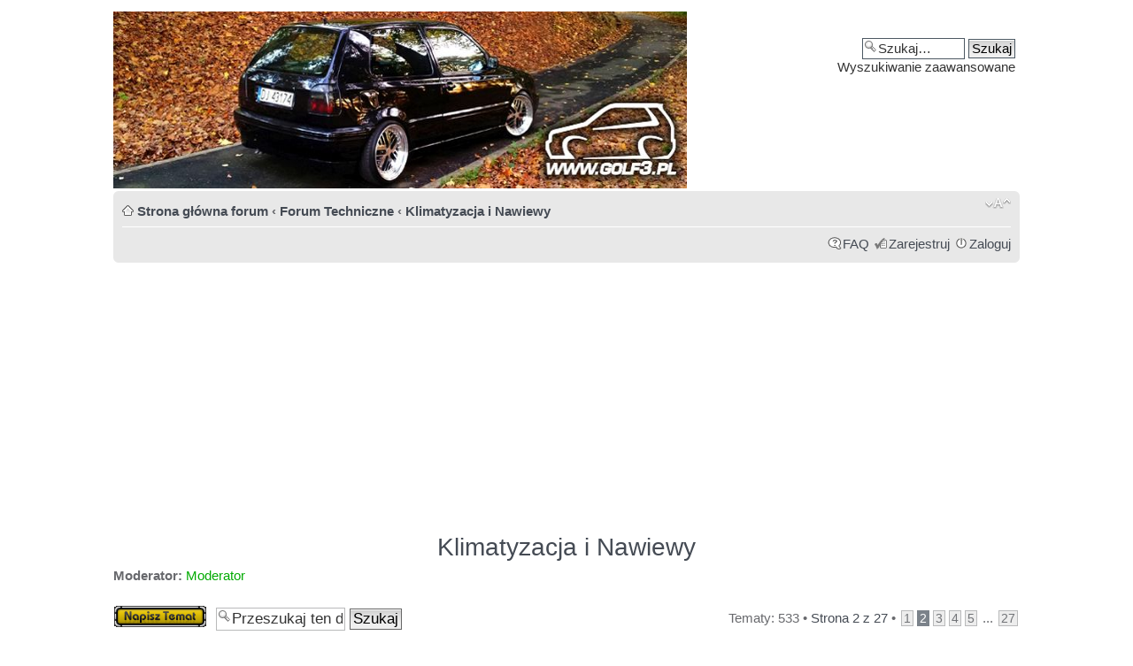

--- FILE ---
content_type: text/html; charset=UTF-8
request_url: https://www.golf3.pl/klimatyzacja-i-nawiewy/page20.html
body_size: 9048
content:
<!DOCTYPE html PUBLIC "-//W3C//DTD XHTML 1.0 Strict//EN" "http://www.w3.org/TR/xhtml1/DTD/xhtml1-strict.dtd">
<html xmlns="http://www.w3.org/1999/xhtml" dir="ltr" lang="pl-pl" xml:lang="pl-pl">
<head>
<meta name="viewport" content="width=device-width, initial-scale=1" />
<base href="https://www.golf3.pl/"/>
<link rel="canonical" href="https://www.golf3.pl/klimatyzacja-i-nawiewy/page20.html" />
<meta http-equiv="content-type" content="text/html; charset=UTF-8" />
<title>Klimatyzacja i Nawiewy - Strona 2 - Volkswagen Golf 3 Klub Polska</title>
<meta http-equiv="content-style-type" content="text/css" />
<meta http-equiv="content-language" content="pl-pl" />
<meta http-equiv="imagetoolbar" content="no" />
<meta name="content-language" content="pl" />
<meta name="title" content="Klimatyzacja i Nawiewy - Strona 2 - Volkswagen Golf 3 Klub Polska" />
<meta name="description" content="Klimatyzacja i Nawiewy : Wszystko co związane z klimatyzacją i nawiewami w samochodzie Volkswagen Golf 3" />
<meta name="keywords" content="i, klimatyzacja, nawiewy, samochodzie, w, golf, nawiewami, volkswagen, z, wszystko, co, związane, klimatyzacją" />
<meta name="category" content="general" />
<meta name="robots" content="index,follow" />
<meta name="distribution" content="global" />
<meta name="resource-type" content="document" />
<meta name="copyright" content="Golf 3 Klub Polska" />


<link rel="shortcut icon" href="icona.ico">


<script async src="//pagead2.googlesyndication.com/pagead/js/adsbygoogle.js"></script>
<script>
     (adsbygoogle = window.adsbygoogle || []).push({
          google_ad_client: "ca-pub-8747829039201983",
          enable_page_level_ads: true
     });
</script>

<style type="text/css">
.resultDIV {
	position: absolute;
	width: 195px;
	z-index: 1;
	border-style: solid;
	border-width: 1px;
	background-color:#FFFFFF
}
</style>

<!-- Global site tag (gtag.js) - Google Analytics -->
<script async src="https://www.googletagmanager.com/gtag/js?id=UA-109915599-1"></script>
<script>
  window.dataLayer = window.dataLayer || [];
  function gtag(){dataLayer.push(arguments);}
  gtag('js', new Date());

  gtag('config', 'UA-109915599-1');
</script>




<!--
	phpBB style name: proSpecial
	Based on style:   prosilver (this is the default phpBB3 style)
	Original author:  Tom Beddard ( http://www.subBlue.com/ )
	Modified by:

	NOTE: This page was generated by phpBB, the free open-source bulletin board package.
	      The phpBB Group is not responsible for the content of this page and forum. For more information
	      about phpBB please visit http://www.phpbb.com
-->

<script type="text/javascript">
// <![CDATA[
	var jump_page = 'Wprowadź numer strony, do której chcesz przejść:';
	var on_page = '2';
	var per_page = '20';
	var base_url = 'https://www.golf3.pl/klimatyzacja-i-nawiewy/';
	var style_cookie = 'phpBBstyle';
	var style_cookie_settings = '; path=/; domain=.golf3.pl; secure';
	var onload_functions = new Array();
	var onunload_functions = new Array();
		// www.phpBB-SEO.com SEO TOOLKIT BEGIN
	var seo_delim_start = '-';
	var seo_static_pagination = 'page';
	var seo_ext_pagination = '.html';
	var seo_external = true;
	var seo_external_sub = false;
	var seo_ext_classes = false;
	var seo_hashfix = true;
	// www.phpBB-SEO.com SEO TOOLKIT END

	

	/**
	* Find a member
	*/
	function find_username(url)
	{
		popup(url, 760, 570, '_usersearch');
		return false;
	}

	/**
	* New function for handling multiple calls to window.onload and window.unload by pentapenguin
	*/
	window.onload = function()
	{
		for (var i = 0; i < onload_functions.length; i++)
		{
			eval(onload_functions[i]);
		}
	};

	window.onunload = function()
	{
		for (var i = 0; i < onunload_functions.length; i++)
		{
			eval(onunload_functions[i]);
		}
	};

// ]]>
</script>
<script type="text/javascript" src="https://www.golf3.pl/styles/proSpecial/template/styleswitcher.js"></script>
<script type="text/javascript" src="https://www.golf3.pl/styles/proSpecial/template/forum_fn.js"></script>
<script type="text/javascript" src="https://www.golf3.pl/styles/proSpecial/template/tabs.js"></script>

<link href="https://www.golf3.pl/styles/proSpecial/theme/print.css" rel="stylesheet" type="text/css" media="print" title="printonly" />
<link href="https://www.golf3.pl/style.php?id=2&amp;lang=pl&amp;sid=0f75ce7846fafe557a1f0fe1e68d6c1b" rel="stylesheet" type="text/css" media="screen, projection" />

<link href="https://www.golf3.pl/styles/proSpecial/theme/normal.css" rel="stylesheet" type="text/css" title="A" />
<link href="https://www.golf3.pl/styles/proSpecial/theme/medium.css" rel="alternate stylesheet" type="text/css" title="A+" />
<link href="https://www.golf3.pl/styles/proSpecial/theme/large.css" rel="alternate stylesheet" type="text/css" title="A++" />



    <script type="text/javascript" src="https://ajax.googleapis.com/ajax/libs/jquery/1.3.2/jquery.min.js"></script>
    <script type="text/javascript">
        $(function (){
            $(".facebook").hover(function(){
                $(".facebook").stop(true, false).animate({right:"0"},"medium");
            },function(){
                $(".facebook").stop(true, false).animate({right:"-205"},"medium");
            },500);
        });
    </script>

</head>

<div id="wrap">
	<a id="top" name="top" accesskey="t"></a>
	<div id="page-header">


        
			<div id="search-box">
				<form action="https://www.golf3.pl/search.php" method="get" id="search">
				<fieldset>
					<input name="keywords" id="keywords" type="text" maxlength="128" title="Szukaj słów kluczowych" class="inputbox search" value="Szukaj…" onclick="if(this.value=='Szukaj…')this.value='';" onblur="if(this.value=='')this.value='Szukaj…';" />
					<input class="button2" value="Szukaj" type="submit" /><br />
					<a href="https://www.golf3.pl/search.php" title="Pokaż zaawansowane opcje wyszukiwania">Wyszukiwanie zaawansowane</a> <input type="hidden" name="sid" value="0f75ce7846fafe557a1f0fe1e68d6c1b" />

				</fieldset>
				</form>
			</div>
		
		
  <a href="https://www.golf3.pl/" title="Strona główna forum"><img src="https://www.golf3.pl/styles/proSpecial/imageset/baner88.jpg" width="648" height="200" alt="" title="" /></a>
	

       

	

		<div class="navbar">
			<div class="inner"><span class="corners-top"><span></span></span>

			<ul class="linklist navlinks">
				<li class="icon-home"><a href="https://www.golf3.pl/" accesskey="h">Strona główna forum</a>  <strong>&#8249;</strong> <a href="https://www.golf3.pl/forum-techniczne/">Forum Techniczne</a> <strong>&#8249;</strong> <a href="https://www.golf3.pl/klimatyzacja-i-nawiewy/">Klimatyzacja i Nawiewy</a></li>

				<li class="rightside"><a href="#" onclick="fontsizeup(); return false;" onkeypress="return fontsizeup(event);" class="fontsize" title="Zmień rozmiar tekstu">Zmień rozmiar tekstu</a></li>

				

			</ul>

			

			<ul class="linklist rightside">

				<li class="icon-faq"><a href="https://www.golf3.pl/faq.php?sid=0f75ce7846fafe557a1f0fe1e68d6c1b" title="Najczęściej zadawane pytania">FAQ</a></li>
				<li class="icon-register"><a href="https://www.golf3.pl/ucp.php?mode=register&amp;sid=0f75ce7846fafe557a1f0fe1e68d6c1b">Zarejestruj</a></li>

					<li class="icon-logout"><a href="https://www.golf3.pl/ucp.php?mode=login&amp;sid=0f75ce7846fafe557a1f0fe1e68d6c1b" title="Zaloguj" accesskey="x">Zaloguj</a></li>
				
			</ul>

			<span class="corners-bottom"><span></span></span></div>
		</div>



	</div>

	<a name="start_here"></a>
	<div id="page-body">
		
<script async src="//pagead2.googlesyndication.com/pagead/js/adsbygoogle.js"></script>
<!-- golf_góra_nowe -->
<ins class="adsbygoogle"
     style="display:block"
     data-ad-client="ca-pub-8747829039201983"
     data-ad-slot="6057920756"
     data-ad-format="auto"></ins>
<script>
(adsbygoogle = window.adsbygoogle || []).push({});
</script>

<div align="center">
<h2><a href="https://www.golf3.pl/klimatyzacja-i-nawiewy/page20.html">Klimatyzacja i Nawiewy</a></h2>

</div>
<center></center>

<p>
	<!-- NOTE: remove the style="display: none" when you want to have the forum description on the forum body --><span style="display: none">Wszystko co związane z klimatyzacją i nawiewami w samochodzie Volkswagen Golf 3<br /></span><strong>Moderator:</strong> <a style="color:#00AA00;" href="https://www.golf3.pl/moderator-g300.html">Moderator</a>

</p>

	<div class="topic-actions" >

	
		<div class="buttons">
			<div class="post-icon" title="Napisz temat"><a href="https://www.golf3.pl/posting.php?mode=post&amp;f=40&amp;sid=0f75ce7846fafe557a1f0fe1e68d6c1b"><span></span>Napisz temat</a></div>
		</div>

	
		<div class="search-box">
			<form method="get" id="forum-search" action="https://www.golf3.pl/search.php">
			<fieldset>
				<input class="inputbox search tiny" type="text" name="keywords" id="search_keywords" size="20" value="Przeszukaj ten dział…" onclick="if (this.value == 'Przeszukaj ten dział…') this.value = '';" onblur="if (this.value == '') this.value = 'Przeszukaj ten dział…';" />
				<input class="button2" type="submit" value="Szukaj" />
				<input type="hidden" name="fid[0]" value="40" />
<input type="hidden" name="sid" value="0f75ce7846fafe557a1f0fe1e68d6c1b" />

			</fieldset>
			</form>
		</div>
	
		<div class="pagination">
			Tematy: 533 &bull; <a href="#" onclick="jumpto(); return false;" title="Kliknij, aby skoczyć do strony…">Strona <strong>2</strong> z <strong>27</strong></a> &bull; <span><a href="https://www.golf3.pl/klimatyzacja-i-nawiewy/">1</a><span class="page-sep">, </span><strong>2</strong><span class="page-sep">, </span><a href="https://www.golf3.pl/klimatyzacja-i-nawiewy/page40.html">3</a><span class="page-sep">, </span><a href="https://www.golf3.pl/klimatyzacja-i-nawiewy/page60.html">4</a><span class="page-sep">, </span><a href="https://www.golf3.pl/klimatyzacja-i-nawiewy/page80.html">5</a><span class="page-dots"> ... </span><a href="https://www.golf3.pl/klimatyzacja-i-nawiewy/page520.html">27</a></span>
		</div>

	

	</div>

<script async src="//pagead2.googlesyndication.com/pagead/js/adsbygoogle.js"></script>
<ins class="adsbygoogle"
     style="display:block"
     data-ad-format="autorelaxed"
     data-ad-client="ca-pub-8747829039201983"
     data-ad-slot="5918319951"></ins>
<script>
     (adsbygoogle = window.adsbygoogle || []).push({});
</script>
    
       <br />
		<div class="forumbg announcement">
		<div class="inner"><span class="corners-top"><span></span></span>
		<ul class="topiclist">
			<li class="header">
				<dl class="icon">
					<dt>Ogłoszenia</dt>
					<dd class="posts">Odpowiedzi</dd>
                   <dd class="views">Wyświetlone</dd>
                   <dd class="lastpost"><span>Ostatni post</span></dd>
                </dl>
             </li>
          </ul>
    <span class="corners-bottom"><span></span></span></div>	
    </div>
       

          <ul class="topiclist">
          <div class="navbar">
                <div class="inner"><span class="corners-top"><span></span></span>
	          <dl class="icon" style="background-image: url(https://www.golf3.pl/styles/proSpecial/imageset/announce_read_locked.gif); background-repeat: no-repeat;">
                <dt title="Ten temat jest zablokowany. Nie możesz w nim pisać ani edytować postów."><a href="https://www.golf3.pl/ogloszenia/jak-dodawac-zdjecia-do-postow-t74360.html" class="topictitle">Jak dodawać zdjęcia do postów!</a>

                   <br />
                   <img src="https://www.golf3.pl/styles/proSpecial/imageset/icon_topic_attach.gif" width="7" height="10" alt="Załącznik(i)" title="Załącznik(i)" /> przez <a href="https://www.golf3.pl/sebaa-u2.html" style="color: #AA0000;" class="username-coloured">sebaa</a> &raquo; 4 lip 2015, o 11:47
                </dt>
                <dd class="posts">0 <dfn>Odpowiedzi</dfn></dd>

                <dd class="views">11246 <dfn>Wyświetlone</dfn></dd>
                <dd class="lastpost"><span><dfn>Ostatni post </dfn>przez <a href="https://www.golf3.pl/sebaa-u2.html" style="color: #AA0000;" class="username-coloured">sebaa</a>
                   <a href="https://www.golf3.pl/ogloszenia/jak-dodawac-zdjecia-do-postow-t74360.html#p585123"><img src="https://www.golf3.pl/styles/proSpecial/imageset/icon_topic_latest.gif" width="11" height="9" alt="Zobacz najnowszy post" title="Zobacz najnowszy post" /></a> <br />4 lip 2015, o 11:47</span>
                </dd>
             </dl>
             <span class="corners-bottom"><span></span></span></div>

          </div>
       <div style="height:2px;"></div>

    

          <ul class="topiclist">
          <div class="navbar">
                <div class="inner"><span class="corners-top"><span></span></span>
	          <dl class="icon" style="background-image: url(https://www.golf3.pl/styles/proSpecial/imageset/announce_read_locked.gif); background-repeat: no-repeat;">
                <dt title="Ten temat jest zablokowany. Nie możesz w nim pisać ani edytować postów."><a href="https://www.golf3.pl/ogloszenia/regulamin-forum-golf3-pl-t5471.html" class="topictitle">Regulamin Forum Golf3.pl</a>

                   <br />
                   przez <a href="https://www.golf3.pl/aro-u2212.html" style="color: #993399;" class="username-coloured">Aro</a> &raquo; 12 kwi 2008, o 09:39
                </dt>
                <dd class="posts">0 <dfn>Odpowiedzi</dfn></dd>

                <dd class="views">45986 <dfn>Wyświetlone</dfn></dd>
                <dd class="lastpost"><span><dfn>Ostatni post </dfn>przez <a href="https://www.golf3.pl/aro-u2212.html" style="color: #993399;" class="username-coloured">Aro</a>
                   <a href="https://www.golf3.pl/ogloszenia/regulamin-forum-golf3-pl-t5471.html#p39123"><img src="https://www.golf3.pl/styles/proSpecial/imageset/icon_topic_latest.gif" width="11" height="9" alt="Zobacz najnowszy post" title="Zobacz najnowszy post" /></a> <br />12 kwi 2008, o 09:39</span>
                </dd>
             </dl>
             <span class="corners-bottom"><span></span></span></div>

          </div>
       <div style="height:2px;"></div>

    
       <br />
		<div class="forumbg">
		<div class="inner"><span class="corners-top"><span></span></span>
		<ul class="topiclist">
			<li class="header">
				<dl class="icon">
					<dt>Tematy</dt>
					<dd class="posts">Odpowiedzi</dd>
                   <dd class="views">Wyświetlone</dd>
                   <dd class="lastpost"><span>Ostatni post</span></dd>
                </dl>
             </li>
          </ul>
    <span class="corners-bottom"><span></span></span></div>	
    </div>
       

          <ul class="topiclist">
          <div class="navbar">
                <div class="inner"><span class="corners-top"><span></span></span>
	          <dl class="icon" style="background-image: url(https://www.golf3.pl/styles/proSpecial/imageset/topic_read.gif); background-repeat: no-repeat;">
                <dt title="Brak nieprzeczytanych postów"><a href="https://www.golf3.pl/klimatyzacja-i-nawiewy/klima-manualna-nie-dziala-t77748.html" class="topictitle">Klima manualna nie działa</a>

                   <br />
                   przez <a href="https://www.golf3.pl/mortimer-u83285.html">Mortimer</a> &raquo; 10 kwi 2019, o 10:28
                </dt>
                <dd class="posts">0 <dfn>Odpowiedzi</dfn></dd>

                <dd class="views">1560 <dfn>Wyświetlone</dfn></dd>
                <dd class="lastpost"><span><dfn>Ostatni post </dfn>przez <a href="https://www.golf3.pl/mortimer-u83285.html">Mortimer</a>
                   <a href="https://www.golf3.pl/klimatyzacja-i-nawiewy/klima-manualna-nie-dziala-t77748.html#p600223"><img src="https://www.golf3.pl/styles/proSpecial/imageset/icon_topic_latest.gif" width="11" height="9" alt="Zobacz najnowszy post" title="Zobacz najnowszy post" /></a> <br />10 kwi 2019, o 10:28</span>
                </dd>
             </dl>
             <span class="corners-bottom"><span></span></span></div>

          </div>
       <div style="height:2px;"></div>

    

          <ul class="topiclist">
          <div class="navbar">
                <div class="inner"><span class="corners-top"><span></span></span>
	          <dl class="icon" style="background-image: url(https://www.golf3.pl/styles/proSpecial/imageset/topic_read_locked.gif); background-repeat: no-repeat;">
                <dt title="Ten temat jest zablokowany. Nie możesz w nim pisać ani edytować postów."><a href="https://www.golf3.pl/klimatyzacja-i-nawiewy/do-czego-te-srubki-t77736.html" class="topictitle">Do czego te śrubki?</a>

                   <br />
                   <img src="https://www.golf3.pl/styles/proSpecial/imageset/icon_topic_attach.gif" width="7" height="10" alt="Załącznik(i)" title="Załącznik(i)" /> przez <a href="https://www.golf3.pl/150hp666-u82909.html">150HP666Ω</a> &raquo; 14 mar 2019, o 23:41
                </dt>
                <dd class="posts">1 <dfn>Odpowiedzi</dfn></dd>

                <dd class="views">1007 <dfn>Wyświetlone</dfn></dd>
                <dd class="lastpost"><span><dfn>Ostatni post </dfn>przez <a href="https://www.golf3.pl/150hp666-u82909.html">150HP666Ω</a>
                   <a href="https://www.golf3.pl/klimatyzacja-i-nawiewy/do-czego-te-srubki-t77736.html#p600194"><img src="https://www.golf3.pl/styles/proSpecial/imageset/icon_topic_latest.gif" width="11" height="9" alt="Zobacz najnowszy post" title="Zobacz najnowszy post" /></a> <br />15 mar 2019, o 21:33</span>
                </dd>
             </dl>
             <span class="corners-bottom"><span></span></span></div>

          </div>
       <div style="height:2px;"></div>

    

          <ul class="topiclist">
          <div class="navbar">
                <div class="inner"><span class="corners-top"><span></span></span>
	          <dl class="icon" style="background-image: url(https://www.golf3.pl/styles/proSpecial/imageset/topic_read.gif); background-repeat: no-repeat;">
                <dt title="Brak nieprzeczytanych postów"><a href="https://www.golf3.pl/klimatyzacja-i-nawiewy/schemat-istalacji-elektrycznej-klimy-1-9-tdi-1z-90-km-t77258.html" class="topictitle">Schemat istalacji elektrycznej klimy - 1,9 TDI 1Z 90 KM</a>

                   <br />
                   <img src="https://www.golf3.pl/styles/proSpecial/imageset/icon_topic_attach.gif" width="7" height="10" alt="Załącznik(i)" title="Załącznik(i)" /> przez <a href="https://www.golf3.pl/michal93-u25825.html">Michał93</a> &raquo; 28 maja 2017, o 20:05
                </dt>
                <dd class="posts">6 <dfn>Odpowiedzi</dfn></dd>

                <dd class="views">4408 <dfn>Wyświetlone</dfn></dd>
                <dd class="lastpost"><span><dfn>Ostatni post </dfn>przez <a href="https://www.golf3.pl/etar89-u80650.html">Etar89</a>
                   <a href="https://www.golf3.pl/klimatyzacja-i-nawiewy/schemat-istalacji-elektrycznej-klimy-1-9-tdi-1z-90-km-t77258.html#p600142"><img src="https://www.golf3.pl/styles/proSpecial/imageset/icon_topic_latest.gif" width="11" height="9" alt="Zobacz najnowszy post" title="Zobacz najnowszy post" /></a> <br />30 gru 2018, o 10:34</span>
                </dd>
             </dl>
             <span class="corners-bottom"><span></span></span></div>

          </div>
       <div style="height:2px;"></div>

    

          <ul class="topiclist">
          <div class="navbar">
                <div class="inner"><span class="corners-top"><span></span></span>
	          <dl class="icon" style="background-image: url(https://www.golf3.pl/styles/proSpecial/imageset/topic_read.gif); background-repeat: no-repeat;">
                <dt title="Brak nieprzeczytanych postów"><a href="https://www.golf3.pl/klimatyzacja-i-nawiewy/potrzebne-schematy-climatronica-do-2-0-115-km-94r-t77608.html" class="topictitle">Potrzebne schematy Climatronica do 2.0 115 KM 94r.</a>

                   <br />
                   przez <a href="https://www.golf3.pl/jolli-u82502.html">jolli</a> &raquo; 20 maja 2018, o 10:54
                </dt>
                <dd class="posts">1 <dfn>Odpowiedzi</dfn></dd>

                <dd class="views">1022 <dfn>Wyświetlone</dfn></dd>
                <dd class="lastpost"><span><dfn>Ostatni post </dfn>przez <a href="https://www.golf3.pl/etar89-u80650.html">Etar89</a>
                   <a href="https://www.golf3.pl/klimatyzacja-i-nawiewy/potrzebne-schematy-climatronica-do-2-0-115-km-94r-t77608.html#p600141"><img src="https://www.golf3.pl/styles/proSpecial/imageset/icon_topic_latest.gif" width="11" height="9" alt="Zobacz najnowszy post" title="Zobacz najnowszy post" /></a> <br />28 gru 2018, o 21:59</span>
                </dd>
             </dl>
             <span class="corners-bottom"><span></span></span></div>

          </div>
       <div style="height:2px;"></div>

    

          <ul class="topiclist">
          <div class="navbar">
                <div class="inner"><span class="corners-top"><span></span></span>
	          <dl class="icon" style="background-image: url(https://www.golf3.pl/styles/proSpecial/imageset/topic_read.gif); background-repeat: no-repeat;">
                <dt title="Brak nieprzeczytanych postów"><a href="https://www.golf3.pl/klimatyzacja-i-nawiewy/dzwonienie-z-okolic-klimatyzacji-potrzebna-pilna-pomoc-t77644.html" class="topictitle">Dzwonienie z okolic klimatyzacji (Potrzebna pilna pomoc)</a>

                   <br />
                   przez <a href="https://www.golf3.pl/xarsis-u18545.html">Xarsis</a> &raquo; 18 lip 2018, o 13:55
                </dt>
                <dd class="posts">0 <dfn>Odpowiedzi</dfn></dd>

                <dd class="views">1188 <dfn>Wyświetlone</dfn></dd>
                <dd class="lastpost"><span><dfn>Ostatni post </dfn>przez <a href="https://www.golf3.pl/xarsis-u18545.html">Xarsis</a>
                   <a href="https://www.golf3.pl/klimatyzacja-i-nawiewy/dzwonienie-z-okolic-klimatyzacji-potrzebna-pilna-pomoc-t77644.html#p599942"><img src="https://www.golf3.pl/styles/proSpecial/imageset/icon_topic_latest.gif" width="11" height="9" alt="Zobacz najnowszy post" title="Zobacz najnowszy post" /></a> <br />18 lip 2018, o 13:55</span>
                </dd>
             </dl>
             <span class="corners-bottom"><span></span></span></div>

          </div>
       <div style="height:2px;"></div>

    

          <ul class="topiclist">
          <div class="navbar">
                <div class="inner"><span class="corners-top"><span></span></span>
	          <dl class="icon" style="background-image: url(https://www.golf3.pl/styles/proSpecial/imageset/topic_read.gif); background-repeat: no-repeat;">
                <dt title="Brak nieprzeczytanych postów"><a href="https://www.golf3.pl/klimatyzacja-i-nawiewy/tunel-nawiewu-t77477.html" class="topictitle">tunel nawiewu</a>

                   <br />
                   <img src="https://www.golf3.pl/styles/proSpecial/imageset/icon_topic_attach.gif" width="7" height="10" alt="Załącznik(i)" title="Załącznik(i)" /> przez <a href="https://www.golf3.pl/ziutol94-u82232.html">ziutol94</a> &raquo; 19 gru 2017, o 17:25
                </dt>
                <dd class="posts">2 <dfn>Odpowiedzi</dfn></dd>

                <dd class="views">1411 <dfn>Wyświetlone</dfn></dd>
                <dd class="lastpost"><span><dfn>Ostatni post </dfn>przez <a href="https://www.golf3.pl/ziutol94-u82232.html">ziutol94</a>
                   <a href="https://www.golf3.pl/klimatyzacja-i-nawiewy/tunel-nawiewu-t77477.html#p599256"><img src="https://www.golf3.pl/styles/proSpecial/imageset/icon_topic_latest.gif" width="11" height="9" alt="Zobacz najnowszy post" title="Zobacz najnowszy post" /></a> <br />19 gru 2017, o 20:24</span>
                </dd>
             </dl>
             <span class="corners-bottom"><span></span></span></div>

          </div>
       <div style="height:2px;"></div>

    

          <ul class="topiclist">
          <div class="navbar">
                <div class="inner"><span class="corners-top"><span></span></span>
	          <dl class="icon" style="background-image: url(https://www.golf3.pl/styles/proSpecial/imageset/topic_read.gif); background-repeat: no-repeat;">
                <dt title="Brak nieprzeczytanych postów"><a href="https://www.golf3.pl/klimatyzacja-i-nawiewy/nie-dziala-nawiew-golf-3-1-9td-t77366.html" class="topictitle">Nie działa nawiew golf 3 1.9td</a>

                   <br />
                   <img src="https://www.golf3.pl/styles/proSpecial/imageset/icon_topic_attach.gif" width="7" height="10" alt="Załącznik(i)" title="Załącznik(i)" /> przez <a href="https://www.golf3.pl/szymonlach01-u82526.html">szymonlach01</a> &raquo; 6 wrz 2017, o 15:33
                </dt>
                <dd class="posts">3 <dfn>Odpowiedzi</dfn></dd>

                <dd class="views">2318 <dfn>Wyświetlone</dfn></dd>
                <dd class="lastpost"><span><dfn>Ostatni post </dfn>przez <a href="https://www.golf3.pl/szymonlach01-u82526.html">szymonlach01</a>
                   <a href="https://www.golf3.pl/klimatyzacja-i-nawiewy/nie-dziala-nawiew-golf-3-1-9td-t77366.html#p598856"><img src="https://www.golf3.pl/styles/proSpecial/imageset/icon_topic_latest.gif" width="11" height="9" alt="Zobacz najnowszy post" title="Zobacz najnowszy post" /></a> <br />7 wrz 2017, o 08:52</span>
                </dd>
             </dl>
             <span class="corners-bottom"><span></span></span></div>

          </div>
       <div style="height:2px;"></div>

    

          <ul class="topiclist">
          <div class="navbar">
                <div class="inner"><span class="corners-top"><span></span></span>
	          <dl class="icon" style="background-image: url(https://www.golf3.pl/styles/proSpecial/imageset/topic_read.gif); background-repeat: no-repeat;">
                <dt title="Brak nieprzeczytanych postów"><a href="https://www.golf3.pl/klimatyzacja-i-nawiewy/nawiew-w-golf-3-t77356.html" class="topictitle">Nawiew w golf 3</a>

                   <br />
                   przez <a href="https://www.golf3.pl/cristofal-u82514.html">Cristofal</a> &raquo; 30 sie 2017, o 07:07
                </dt>
                <dd class="posts">7 <dfn>Odpowiedzi</dfn></dd>

                <dd class="views">1351 <dfn>Wyświetlone</dfn></dd>
                <dd class="lastpost"><span><dfn>Ostatni post </dfn>przez <a href="https://www.golf3.pl/murgen-u20106.html">murgen</a>
                   <a href="https://www.golf3.pl/klimatyzacja-i-nawiewy/nawiew-w-golf-3-t77356.html#p598827"><img src="https://www.golf3.pl/styles/proSpecial/imageset/icon_topic_latest.gif" width="11" height="9" alt="Zobacz najnowszy post" title="Zobacz najnowszy post" /></a> <br />31 sie 2017, o 23:50</span>
                </dd>
             </dl>
             <span class="corners-bottom"><span></span></span></div>

          </div>
       <div style="height:2px;"></div>

    

          <ul class="topiclist">
          <div class="navbar">
                <div class="inner"><span class="corners-top"><span></span></span>
	          <dl class="icon" style="background-image: url(https://www.golf3.pl/styles/proSpecial/imageset/topic_read.gif); background-repeat: no-repeat;">
                <dt title="Brak nieprzeczytanych postów"><a href="https://www.golf3.pl/klimatyzacja-i-nawiewy/spaliny-na-szybie-t77344.html" class="topictitle">spaliny? na szybie</a>

                   <br />
                   <img src="https://www.golf3.pl/styles/proSpecial/imageset/icon_topic_attach.gif" width="7" height="10" alt="Załącznik(i)" title="Załącznik(i)" /> przez <a href="https://www.golf3.pl/ziutol94-u82232.html">ziutol94</a> &raquo; 20 sie 2017, o 20:51
                </dt>
                <dd class="posts">9 <dfn>Odpowiedzi</dfn></dd>

                <dd class="views">1370 <dfn>Wyświetlone</dfn></dd>
                <dd class="lastpost"><span><dfn>Ostatni post </dfn>przez <a href="https://www.golf3.pl/ziutol94-u82232.html">ziutol94</a>
                   <a href="https://www.golf3.pl/klimatyzacja-i-nawiewy/spaliny-na-szybie-t77344.html#p598797"><img src="https://www.golf3.pl/styles/proSpecial/imageset/icon_topic_latest.gif" width="11" height="9" alt="Zobacz najnowszy post" title="Zobacz najnowszy post" /></a> <br />25 sie 2017, o 19:20</span>
                </dd>
             </dl>
             <span class="corners-bottom"><span></span></span></div>

          </div>
       <div style="height:2px;"></div>

    

          <ul class="topiclist">
          <div class="navbar">
                <div class="inner"><span class="corners-top"><span></span></span>
	          <dl class="icon" style="background-image: url(https://www.golf3.pl/styles/proSpecial/imageset/topic_read.gif); background-repeat: no-repeat;">
                <dt title="Brak nieprzeczytanych postów"><a href="https://www.golf3.pl/klimatyzacja-i-nawiewy/problem-z-klima-t75596.html" class="topictitle">Problem z Klimą</a>

                   <br />
                   <strong class="pagination"><span><a href="https://www.golf3.pl/klimatyzacja-i-nawiewy/problem-z-klima-t75596.html">1</a><span class="page-sep">, </span><a href="https://www.golf3.pl/klimatyzacja-i-nawiewy/problem-z-klima-t75596-12.html">2</a></span></strong>przez <a href="https://www.golf3.pl/vwgolf3kombi-u32857.html">vwgolf3kombi</a> &raquo; 29 gru 2015, o 21:26
                </dt>
                <dd class="posts">16 <dfn>Odpowiedzi</dfn></dd>

                <dd class="views">3486 <dfn>Wyświetlone</dfn></dd>
                <dd class="lastpost"><span><dfn>Ostatni post </dfn>przez <a href="https://www.golf3.pl/mirogti-u30291.html">MiroGti</a>
                   <a href="https://www.golf3.pl/klimatyzacja-i-nawiewy/problem-z-klima-t75596-12.html#p598777"><img src="https://www.golf3.pl/styles/proSpecial/imageset/icon_topic_latest.gif" width="11" height="9" alt="Zobacz najnowszy post" title="Zobacz najnowszy post" /></a> <br />22 sie 2017, o 12:26</span>
                </dd>
             </dl>
             <span class="corners-bottom"><span></span></span></div>

          </div>
       <div style="height:2px;"></div>

    

          <ul class="topiclist">
          <div class="navbar">
                <div class="inner"><span class="corners-top"><span></span></span>
	          <dl class="icon" style="background-image: url(https://www.golf3.pl/styles/proSpecial/imageset/topic_read_hot.gif); background-repeat: no-repeat;">
                <dt title="Brak nieprzeczytanych postów"><a href="https://www.golf3.pl/klimatyzacja-i-nawiewy/1-6-abu-swap-kilmy-t75121.html" class="topictitle">1,6 ABU - Swap Klimy</a>

                   <br />
                   <strong class="pagination"><span><a href="https://www.golf3.pl/klimatyzacja-i-nawiewy/1-6-abu-swap-kilmy-t75121.html">1</a><span class="page-sep">, </span><a href="https://www.golf3.pl/klimatyzacja-i-nawiewy/1-6-abu-swap-kilmy-t75121-12.html">2</a><span class="page-sep">, </span><a href="https://www.golf3.pl/klimatyzacja-i-nawiewy/1-6-abu-swap-kilmy-t75121-24.html">3</a><span class="page-sep">, </span><a href="https://www.golf3.pl/klimatyzacja-i-nawiewy/1-6-abu-swap-kilmy-t75121-36.html">4</a></span></strong><img src="https://www.golf3.pl/styles/proSpecial/imageset/icon_topic_attach.gif" width="7" height="10" alt="Załącznik(i)" title="Załącznik(i)" /> przez <a href="https://www.golf3.pl/michal93-u25825.html">Michał93</a> &raquo; 14 paź 2015, o 21:09
                </dt>
                <dd class="posts">37 <dfn>Odpowiedzi</dfn></dd>

                <dd class="views">7602 <dfn>Wyświetlone</dfn></dd>
                <dd class="lastpost"><span><dfn>Ostatni post </dfn>przez <a href="https://www.golf3.pl/michal93-u25825.html">Michał93</a>
                   <a href="https://www.golf3.pl/klimatyzacja-i-nawiewy/1-6-abu-swap-kilmy-t75121-36.html#p598262"><img src="https://www.golf3.pl/styles/proSpecial/imageset/icon_topic_latest.gif" width="11" height="9" alt="Zobacz najnowszy post" title="Zobacz najnowszy post" /></a> <br />25 kwi 2017, o 23:53</span>
                </dd>
             </dl>
             <span class="corners-bottom"><span></span></span></div>

          </div>
       <div style="height:2px;"></div>

    

          <ul class="topiclist">
          <div class="navbar">
                <div class="inner"><span class="corners-top"><span></span></span>
	          <dl class="icon" style="background-image: url(https://www.golf3.pl/styles/proSpecial/imageset/topic_read.gif); background-repeat: no-repeat;">
                <dt title="Brak nieprzeczytanych postów"><a href="https://www.golf3.pl/klimatyzacja-i-nawiewy/problem-z-nagrzewaniem-wnetrza-t76920.html" class="topictitle">Problem z nagrzewaniem wnętrza</a>

                   <br />
                   przez <a href="https://www.golf3.pl/kamil13-u81999.html">Kamil13</a> &raquo; 3 gru 2016, o 12:58
                </dt>
                <dd class="posts">3 <dfn>Odpowiedzi</dfn></dd>

                <dd class="views">1216 <dfn>Wyświetlone</dfn></dd>
                <dd class="lastpost"><span><dfn>Ostatni post </dfn>przez <a href="https://www.golf3.pl/misiek1994-u21517.html">Misiek1994</a>
                   <a href="https://www.golf3.pl/klimatyzacja-i-nawiewy/problem-z-nagrzewaniem-wnetrza-t76920.html#p597662"><img src="https://www.golf3.pl/styles/proSpecial/imageset/icon_topic_latest.gif" width="11" height="9" alt="Zobacz najnowszy post" title="Zobacz najnowszy post" /></a> <br />7 lut 2017, o 13:36</span>
                </dd>
             </dl>
             <span class="corners-bottom"><span></span></span></div>

          </div>
       <div style="height:2px;"></div>

    

          <ul class="topiclist">
          <div class="navbar">
                <div class="inner"><span class="corners-top"><span></span></span>
	          <dl class="icon" style="background-image: url(https://www.golf3.pl/styles/proSpecial/imageset/topic_read.gif); background-repeat: no-repeat;">
                <dt title="Brak nieprzeczytanych postów"><a href="https://www.golf3.pl/klimatyzacja-i-nawiewy/filtr-pylkowy-kabinowy-t76994.html" class="topictitle">Filtr pyłkowy/kabinowy</a>

                   <br />
                   przez <a href="https://www.golf3.pl/jasiuekonom-u9906.html">jasiuekonom</a> &raquo; 10 sty 2017, o 20:01
                </dt>
                <dd class="posts">9 <dfn>Odpowiedzi</dfn></dd>

                <dd class="views">1640 <dfn>Wyświetlone</dfn></dd>
                <dd class="lastpost"><span><dfn>Ostatni post </dfn>przez <a href="https://www.golf3.pl/jasiuekonom-u9906.html">jasiuekonom</a>
                   <a href="https://www.golf3.pl/klimatyzacja-i-nawiewy/filtr-pylkowy-kabinowy-t76994.html#p597496"><img src="https://www.golf3.pl/styles/proSpecial/imageset/icon_topic_latest.gif" width="11" height="9" alt="Zobacz najnowszy post" title="Zobacz najnowszy post" /></a> <br />18 sty 2017, o 09:43</span>
                </dd>
             </dl>
             <span class="corners-bottom"><span></span></span></div>

          </div>
       <div style="height:2px;"></div>

    

          <ul class="topiclist">
          <div class="navbar">
                <div class="inner"><span class="corners-top"><span></span></span>
	          <dl class="icon" style="background-image: url(https://www.golf3.pl/styles/proSpecial/imageset/topic_read.gif); background-repeat: no-repeat;">
                <dt title="Brak nieprzeczytanych postów"><a href="https://www.golf3.pl/klimatyzacja-i-nawiewy/plukanie-nagrzewnicy-golf-3-1-6-75km-t77000.html" class="topictitle">Płukanie Nagrzewnicy GOLF 3 1.6 75KM</a>

                   <br />
                   przez <a href="https://www.golf3.pl/lejdus-u80847.html">Lejduś</a> &raquo; 11 sty 2017, o 18:08
                </dt>
                <dd class="posts">8 <dfn>Odpowiedzi</dfn></dd>

                <dd class="views">2192 <dfn>Wyświetlone</dfn></dd>
                <dd class="lastpost"><span><dfn>Ostatni post </dfn>przez <a href="https://www.golf3.pl/misiek1994-u21517.html">Misiek1994</a>
                   <a href="https://www.golf3.pl/klimatyzacja-i-nawiewy/plukanie-nagrzewnicy-golf-3-1-6-75km-t77000.html#p597435"><img src="https://www.golf3.pl/styles/proSpecial/imageset/icon_topic_latest.gif" width="11" height="9" alt="Zobacz najnowszy post" title="Zobacz najnowszy post" /></a> <br />15 sty 2017, o 00:17</span>
                </dd>
             </dl>
             <span class="corners-bottom"><span></span></span></div>

          </div>
       <div style="height:2px;"></div>

    

          <ul class="topiclist">
          <div class="navbar">
                <div class="inner"><span class="corners-top"><span></span></span>
	          <dl class="icon" style="background-image: url(https://www.golf3.pl/styles/proSpecial/imageset/topic_read.gif); background-repeat: no-repeat;">
                <dt title="Brak nieprzeczytanych postów"><a href="https://www.golf3.pl/klimatyzacja-i-nawiewy/ubywajacy-plyn-chlodniczy-t76823.html" class="topictitle">Ubywający płyn chłodniczy</a>

                   <br />
                   przez <a href="https://www.golf3.pl/tdu1705-u20587.html">tdu1705</a> &raquo; 27 paź 2016, o 08:33
                </dt>
                <dd class="posts">4 <dfn>Odpowiedzi</dfn></dd>

                <dd class="views">1331 <dfn>Wyświetlone</dfn></dd>
                <dd class="lastpost"><span><dfn>Ostatni post </dfn>przez <a href="https://www.golf3.pl/tdu1705-u20587.html">tdu1705</a>
                   <a href="https://www.golf3.pl/klimatyzacja-i-nawiewy/ubywajacy-plyn-chlodniczy-t76823.html#p596710"><img src="https://www.golf3.pl/styles/proSpecial/imageset/icon_topic_latest.gif" width="11" height="9" alt="Zobacz najnowszy post" title="Zobacz najnowszy post" /></a> <br />27 paź 2016, o 21:07</span>
                </dd>
             </dl>
             <span class="corners-bottom"><span></span></span></div>

          </div>
       <div style="height:2px;"></div>

    

          <ul class="topiclist">
          <div class="navbar">
                <div class="inner"><span class="corners-top"><span></span></span>
	          <dl class="icon" style="background-image: url(https://www.golf3.pl/styles/proSpecial/imageset/topic_read.gif); background-repeat: no-repeat;">
                <dt title="Brak nieprzeczytanych postów"><a href="https://www.golf3.pl/klimatyzacja-i-nawiewy/problem-z-climatronikiem-t74768.html" class="topictitle">Problem z climatronikiem</a>

                   <br />
                   <img src="https://www.golf3.pl/styles/proSpecial/imageset/icon_topic_attach.gif" width="7" height="10" alt="Załącznik(i)" title="Załącznik(i)" /> przez <a href="https://www.golf3.pl/arosz88-u13578.html">arosz88</a> &raquo; 25 sie 2015, o 12:25
                </dt>
                <dd class="posts">1 <dfn>Odpowiedzi</dfn></dd>

                <dd class="views">1153 <dfn>Wyświetlone</dfn></dd>
                <dd class="lastpost"><span><dfn>Ostatni post </dfn>przez <a href="https://www.golf3.pl/margor-u81755.html">margor</a>
                   <a href="https://www.golf3.pl/klimatyzacja-i-nawiewy/problem-z-climatronikiem-t74768.html#p596381"><img src="https://www.golf3.pl/styles/proSpecial/imageset/icon_topic_latest.gif" width="11" height="9" alt="Zobacz najnowszy post" title="Zobacz najnowszy post" /></a> <br />20 wrz 2016, o 13:14</span>
                </dd>
             </dl>
             <span class="corners-bottom"><span></span></span></div>

          </div>
       <div style="height:2px;"></div>

    

          <ul class="topiclist">
          <div class="navbar">
                <div class="inner"><span class="corners-top"><span></span></span>
	          <dl class="icon" style="background-image: url(https://www.golf3.pl/styles/proSpecial/imageset/topic_read.gif); background-repeat: no-repeat;">
                <dt title="Brak nieprzeczytanych postów"><a href="https://www.golf3.pl/klimatyzacja-i-nawiewy/climatronic-w-golfie-3-1-8-90-km-t76665.html" class="topictitle">Climatronic w golfie 3 1.8 90 KM</a>

                   <br />
                   przez <a href="https://www.golf3.pl/pafko-u81726.html">Pafko</a> &raquo; 24 sie 2016, o 21:16
                </dt>
                <dd class="posts">2 <dfn>Odpowiedzi</dfn></dd>

                <dd class="views">1082 <dfn>Wyświetlone</dfn></dd>
                <dd class="lastpost"><span><dfn>Ostatni post </dfn>przez <a href="https://www.golf3.pl/pafko-u81726.html">Pafko</a>
                   <a href="https://www.golf3.pl/klimatyzacja-i-nawiewy/climatronic-w-golfie-3-1-8-90-km-t76665.html#p596372"><img src="https://www.golf3.pl/styles/proSpecial/imageset/icon_topic_latest.gif" width="11" height="9" alt="Zobacz najnowszy post" title="Zobacz najnowszy post" /></a> <br />18 wrz 2016, o 17:01</span>
                </dd>
             </dl>
             <span class="corners-bottom"><span></span></span></div>

          </div>
       <div style="height:2px;"></div>

    

          <ul class="topiclist">
          <div class="navbar">
                <div class="inner"><span class="corners-top"><span></span></span>
	          <dl class="icon" style="background-image: url(https://www.golf3.pl/styles/proSpecial/imageset/topic_read.gif); background-repeat: no-repeat;">
                <dt title="Brak nieprzeczytanych postów"><a href="https://www.golf3.pl/klimatyzacja-i-nawiewy/w-kabinie-zapach-oleju-t76640.html" class="topictitle">W kabinie zapach oleju</a>

                   <br />
                   przez <a href="https://www.golf3.pl/lejdus-u80847.html">Lejduś</a> &raquo; 19 sie 2016, o 14:01
                </dt>
                <dd class="posts">7 <dfn>Odpowiedzi</dfn></dd>

                <dd class="views">2355 <dfn>Wyświetlone</dfn></dd>
                <dd class="lastpost"><span><dfn>Ostatni post </dfn>przez <a href="https://www.golf3.pl/lejdus-u80847.html">Lejduś</a>
                   <a href="https://www.golf3.pl/klimatyzacja-i-nawiewy/w-kabinie-zapach-oleju-t76640.html#p596083"><img src="https://www.golf3.pl/styles/proSpecial/imageset/icon_topic_latest.gif" width="11" height="9" alt="Zobacz najnowszy post" title="Zobacz najnowszy post" /></a> <br />25 sie 2016, o 17:52</span>
                </dd>
             </dl>
             <span class="corners-bottom"><span></span></span></div>

          </div>
       <div style="height:2px;"></div>

    

          <ul class="topiclist">
          <div class="navbar">
                <div class="inner"><span class="corners-top"><span></span></span>
	          <dl class="icon" style="background-image: url(https://www.golf3.pl/styles/proSpecial/imageset/topic_read.gif); background-repeat: no-repeat;">
                <dt title="Brak nieprzeczytanych postów"><a href="https://www.golf3.pl/klimatyzacja-i-nawiewy/jak-wyjac-sprezarke-klimatyzacji-golf-iii-tdi-t76482.html" class="topictitle">Jak wyjac sprezarke klimatyzacji golf III tdi</a>

                   <br />
                   przez <a href="https://www.golf3.pl/seba2x-u25411.html">seba2x</a> &raquo; 19 cze 2016, o 23:41
                </dt>
                <dd class="posts">2 <dfn>Odpowiedzi</dfn></dd>

                <dd class="views">1200 <dfn>Wyświetlone</dfn></dd>
                <dd class="lastpost"><span><dfn>Ostatni post </dfn>przez <a href="https://www.golf3.pl/junior44-u17464.html">junior44</a>
                   <a href="https://www.golf3.pl/klimatyzacja-i-nawiewy/jak-wyjac-sprezarke-klimatyzacji-golf-iii-tdi-t76482.html#p595603"><img src="https://www.golf3.pl/styles/proSpecial/imageset/icon_topic_latest.gif" width="11" height="9" alt="Zobacz najnowszy post" title="Zobacz najnowszy post" /></a> <br />11 lip 2016, o 19:19</span>
                </dd>
             </dl>
             <span class="corners-bottom"><span></span></span></div>

          </div>
       <div style="height:2px;"></div>

    

          <ul class="topiclist">
          <div class="navbar">
                <div class="inner"><span class="corners-top"><span></span></span>
	          <dl class="icon" style="background-image: url(https://www.golf3.pl/styles/proSpecial/imageset/topic_read.gif); background-repeat: no-repeat;">
                <dt title="Brak nieprzeczytanych postów"><a href="https://www.golf3.pl/klimatyzacja-i-nawiewy/wtyczka-osuszacza-t76500.html" class="topictitle">Wtyczka osuszacza -opis kabli</a>

                   <br />
                   przez <a href="https://www.golf3.pl/mirogti-u30291.html">MiroGti</a> &raquo; 27 cze 2016, o 14:35
                </dt>
                <dd class="posts">0 <dfn>Odpowiedzi</dfn></dd>

                <dd class="views">1077 <dfn>Wyświetlone</dfn></dd>
                <dd class="lastpost"><span><dfn>Ostatni post </dfn>przez <a href="https://www.golf3.pl/mirogti-u30291.html">MiroGti</a>
                   <a href="https://www.golf3.pl/klimatyzacja-i-nawiewy/wtyczka-osuszacza-t76500.html#p595477"><img src="https://www.golf3.pl/styles/proSpecial/imageset/icon_topic_latest.gif" width="11" height="9" alt="Zobacz najnowszy post" title="Zobacz najnowszy post" /></a> <br />27 cze 2016, o 14:35</span>
                </dd>
             </dl>
             <span class="corners-bottom"><span></span></span></div>

          </div>
       <div style="height:2px;"></div>

    
    </ul>

    <br />
	
<div class="panel bg2">
	<div class="inner"><span class="corners-top"><span></span></span>

	<form method="post" action="https://www.golf3.pl/klimatyzacja-i-nawiewy/page20.html">
		<fieldset class="display-options">
			<a href="https://www.golf3.pl/klimatyzacja-i-nawiewy/" class="left-box left">Poprzednia strona</a><a href="https://www.golf3.pl/klimatyzacja-i-nawiewy/page40.html" class="right-box right">Następna strona</a>
			<label>Wyświetl tematy nie starsze niż: <select name="st" id="st"><option value="0" selected="selected">Wszystkie tematy</option><option value="1">dzień</option><option value="7">tydzień</option><option value="14">2 tygodnie</option><option value="30">miesiąc</option><option value="90">3 miesiące</option><option value="180">6 miesięcy</option><option value="365">rok</option></select></label>
			<label>Sortuj wg <select name="sk" id="sk"><option value="a">Autor</option><option value="t" selected="selected">Data</option><option value="r">Odpowiedzi</option><option value="s">Tytuł</option><option value="v">Wyświetlone</option></select></label>
			<label><select name="sd" id="sd"><option value="a">Rosnąco</option><option value="d" selected="selected">Malejąco</option></select> <input type="submit" name="sort" value="Przejdź" class="button2" /></label>
	
		</fieldset>
	</form>

		<span class="corners-bottom"><span></span></span></div>
	</div>

	<div class="topic-actions">
	
		
		<div class="buttons">
			<div class="post-icon" title="Napisz temat"><a href="https://www.golf3.pl/posting.php?mode=post&amp;f=40&amp;sid=0f75ce7846fafe557a1f0fe1e68d6c1b"><span></span>Napisz temat</a></div>
		</div>
		
		<div class="pagination">
			 Tematy: 533 &bull;  <a href="#" onclick="jumpto(); return false;" title="Kliknij, aby skoczyć do strony…">Strona <strong>2</strong> z <strong>27</strong></a>
			 &bull;  <span><a href="https://www.golf3.pl/klimatyzacja-i-nawiewy/">1</a><span class="page-sep">, </span><strong>2</strong><span class="page-sep">, </span><a href="https://www.golf3.pl/klimatyzacja-i-nawiewy/page40.html">3</a><span class="page-sep">, </span><a href="https://www.golf3.pl/klimatyzacja-i-nawiewy/page60.html">4</a><span class="page-sep">, </span><a href="https://www.golf3.pl/klimatyzacja-i-nawiewy/page80.html">5</a><span class="page-dots"> ... </span><a href="https://www.golf3.pl/klimatyzacja-i-nawiewy/page520.html">27</a></span>
		</div>
		
		
	</div>

	<p></p><p><a href="https://www.golf3.pl/" class="left-box left" accesskey="r">Powrót do Strona główna forum</a></p>

	<form method="post" id="jumpbox" action="https://www.golf3.pl/viewforum.php" onsubmit="if(this.f.value == -1){return false;}">

	
		<fieldset class="jumpbox">
	
			<label for="f" accesskey="j">Skocz do:</label>
			<select name="f" id="f" onchange="if(this.options[this.selectedIndex].value != -1){ document.forms['jumpbox'].submit() }">
			
				<option value="-1">Wybierz dział</option>
			<option value="-1">------------------</option>
				<option value="75">Forum Golf 3</option>
			
				<option value="1">&nbsp; &nbsp;Newbie</option>
			
				<option value="3">&nbsp; &nbsp;Zloty i Spoty</option>
			
				<option value="50">&nbsp; &nbsp;&nbsp; &nbsp;Dolnośląskie</option>
			
				<option value="51">&nbsp; &nbsp;&nbsp; &nbsp;Kujawsko-pomorskie</option>
			
				<option value="52">&nbsp; &nbsp;&nbsp; &nbsp;Lubelskie</option>
			
				<option value="53">&nbsp; &nbsp;&nbsp; &nbsp;Lubuskie</option>
			
				<option value="54">&nbsp; &nbsp;&nbsp; &nbsp;Łódzkie</option>
			
				<option value="55">&nbsp; &nbsp;&nbsp; &nbsp;Małopolskie</option>
			
				<option value="56">&nbsp; &nbsp;&nbsp; &nbsp;Mazowieckie</option>
			
				<option value="57">&nbsp; &nbsp;&nbsp; &nbsp;Opolskie</option>
			
				<option value="58">&nbsp; &nbsp;&nbsp; &nbsp;Podkarpackie</option>
			
				<option value="59">&nbsp; &nbsp;&nbsp; &nbsp;Podlaskie</option>
			
				<option value="60">&nbsp; &nbsp;&nbsp; &nbsp;Pomorskie</option>
			
				<option value="61">&nbsp; &nbsp;&nbsp; &nbsp;Śląskie</option>
			
				<option value="62">&nbsp; &nbsp;&nbsp; &nbsp;Świętokrzyskie</option>
			
				<option value="63">&nbsp; &nbsp;&nbsp; &nbsp;Warmińsko-Mazurskie</option>
			
				<option value="64">&nbsp; &nbsp;&nbsp; &nbsp;Wielkopolskie</option>
			
				<option value="65">&nbsp; &nbsp;&nbsp; &nbsp;Zachodniopomorskie</option>
			
				<option value="66">&nbsp; &nbsp;&nbsp; &nbsp;ZLOTY OGÓLNOPOLSKIE I ZAGRANICZNE</option>
			
				<option value="47">&nbsp; &nbsp;Style</option>
			
				<option value="31">&nbsp; &nbsp;Informacje, ogłoszenia - dotyczące forum</option>
			
				<option value="21">&nbsp; &nbsp;Sugestie i uwagi</option>
			
				<option value="76">Forum Techniczne</option>
			
				<option value="28">&nbsp; &nbsp;DANE TECHNICZNE I PORADY</option>
			
				<option value="40" selected="selected">&nbsp; &nbsp;Klimatyzacja i Nawiewy</option>
			
				<option value="4">&nbsp; &nbsp;Elektryka</option>
			
				<option value="6">&nbsp; &nbsp;Nadwozie</option>
			
				<option value="41">&nbsp; &nbsp;Wnętrze</option>
			
				<option value="8">&nbsp; &nbsp;Nawigacja, Car Audio i CB Radio</option>
			
				<option value="5">&nbsp; &nbsp;Felgi i opony</option>
			
				<option value="11">&nbsp; &nbsp;Stylizacja</option>
			
				<option value="9">&nbsp; &nbsp;Silniki benzynowe</option>
			
				<option value="36">&nbsp; &nbsp;Silniki benzynowe (LPG)</option>
			
				<option value="10">&nbsp; &nbsp;Silniki diesla</option>
			
				<option value="7">&nbsp; &nbsp;Napęd i skrzynia biegów</option>
			
				<option value="12">&nbsp; &nbsp;Turbo i chiptuning</option>
			
				<option value="14">&nbsp; &nbsp;Zawieszenie</option>
			
				<option value="69">&nbsp; &nbsp;Układ chłodzenia</option>
			
				<option value="42">&nbsp; &nbsp;Układ wydechowy</option>
			
				<option value="43">&nbsp; &nbsp;Układ hamulcowy</option>
			
				<option value="44">&nbsp; &nbsp;Układ kierowniczy</option>
			
				<option value="70">&nbsp; &nbsp;Auto Detailing</option>
			
				<option value="46">&nbsp; &nbsp;Golf CABRIO</option>
			
				<option value="74">&nbsp; &nbsp;Pozostałe</option>
			
				<option value="78">Off Topic</option>
			
				<option value="26">&nbsp; &nbsp;Filmy i zdjęcia</option>
			
				<option value="20">&nbsp; &nbsp;Na luzie</option>
			
				<option value="19">&nbsp; &nbsp;VW - Nowości, prezentacje, zapowiedzi.</option>
			
				<option value="32">&nbsp; &nbsp;Ciekawostki z Allegro</option>
			
				<option value="24">&nbsp; &nbsp;Zakup kontrolowany - Kupujemy Golfa</option>
			
				<option value="37">&nbsp; &nbsp;Prośba o Wycenę</option>
			
				<option value="45">&nbsp; &nbsp;Wypadki / Odszkodowania / Ubezpieczenia</option>
			
				<option value="48">&nbsp; &nbsp;Polecane Warsztaty</option>
			
				<option value="79">Ogłoszenia</option>
			
				<option value="33">&nbsp; &nbsp;Sprzedam Auto</option>
			
				<option value="35">&nbsp; &nbsp;Sprzedam Części</option>
			
				<option value="72">&nbsp; &nbsp;Felgi, opony, dystanse</option>
			
				<option value="73">&nbsp; &nbsp;Car-Audio, CB, Nawigacja</option>
			
				<option value="34">&nbsp; &nbsp;Sprzedam - inne</option>
			
				<option value="22">&nbsp; &nbsp;Kupię</option>
			
				<option value="30">&nbsp; &nbsp;Zamienię</option>
			
				<option value="38">&nbsp; &nbsp;SKLEPIK FORUMOWY</option>
			
			</select>
			<input type="submit" value="Przejdź" class="button2" />
		</fieldset>
	</form>


<center>
<div class="ns_placement" id="QAPS_AKPL_8b5cbe9f7e8b938fdbf758393ae02d4d"></div>
</center>

	<h3>Kto przegląda forum</h3>
	<p>Użytkownicy przeglądający ten dział: Brak zidentyfikowanych użytkowników i 1 gość</p>

	<h3>Twoje uprawnienia w tym dziale</h3>
	<p><strong>Nie możesz</strong> rozpoczynać nowych tematów<br /><strong>Nie możesz</strong> odpowiadać w tematach<br /><strong>Nie możesz</strong> edytować swoich postów<br /><strong>Nie możesz</strong> usuwać swoich postów<br /><strong>Nie możesz</strong> dodawać załączników<br /></p>
</div>

<div id="page-footer">

	<div class="navbar">
	
		<div class="inner"><span class="corners-top"><span></span></span>

			<ul class="linklist navlinks">
				<li class="icon-home"><a href="https://www.golf3.pl/" accesskey="h">Strona główna forum</a>  <strong>&#8249;</strong> <a href="https://www.golf3.pl/forum-techniczne/">Forum Techniczne</a> <strong>&#8249;</strong> <a href="https://www.golf3.pl/klimatyzacja-i-nawiewy/">Klimatyzacja i Nawiewy</a></li>

				<li class="rightside"><a href="#" onclick="fontsizeup(); return false;" onkeypress="return fontsizeup(event);" class="fontsize" title="Zmień rozmiar tekstu">Zmień rozmiar tekstu</a></li>

				
			</ul>
		<ul class="linklist leftside">
		
			</ul>
					<ul class="linklist rightside">
			<li class="rightside"><a href="https://www.golf3.pl/ekipa.html">Ekipa</a> &bull; <a href="https://www.golf3.pl/ucp.php?mode=delete_cookies&amp;sid=0f75ce7846fafe557a1f0fe1e68d6c1b">Usuń ciasteczka</a> &bull; Strefa czasowa: UTC + 1 [ <abbr title="Daylight Saving Time - czas letni">DST</abbr> ]</li>
</ul>

		
		
		<span class="corners-bottom"><span></span></span></div>
	</div>

	<div class="copyright">Powered by &reg; Forum Software &copy; phpBB Group
	

		<style>.alveo { display: none; }</style><br>
<br /> <br />
		<!--
		EN: Do not remove the copyright
		DE: Entfernen Sie nicht das Urheberrecht
		TR: telif hakki �ikarmayin
		FR: Ne retirez pas le droit d'auteur
		IT: Non rimuovere il copyright
		ES: No quite los derechos de autor
		//-->
		<font color="#DB0E21">pro</font><font color="#3c3c3c">Special</font> Design by golf3.pl
		
	</div>
</div>

</div>





<div>
	<a id="bottom" name="bottom" accesskey="z"></a>
	
</div>

</body>
</html>

--- FILE ---
content_type: text/html; charset=utf-8
request_url: https://www.google.com/recaptcha/api2/aframe
body_size: 263
content:
<!DOCTYPE HTML><html><head><meta http-equiv="content-type" content="text/html; charset=UTF-8"></head><body><script nonce="872pybqs-5Opn6s1lupIqA">/** Anti-fraud and anti-abuse applications only. See google.com/recaptcha */ try{var clients={'sodar':'https://pagead2.googlesyndication.com/pagead/sodar?'};window.addEventListener("message",function(a){try{if(a.source===window.parent){var b=JSON.parse(a.data);var c=clients[b['id']];if(c){var d=document.createElement('img');d.src=c+b['params']+'&rc='+(localStorage.getItem("rc::a")?sessionStorage.getItem("rc::b"):"");window.document.body.appendChild(d);sessionStorage.setItem("rc::e",parseInt(sessionStorage.getItem("rc::e")||0)+1);localStorage.setItem("rc::h",'1768828676086');}}}catch(b){}});window.parent.postMessage("_grecaptcha_ready", "*");}catch(b){}</script></body></html>